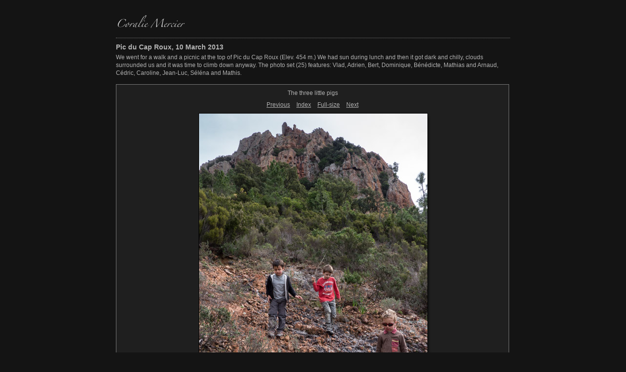

--- FILE ---
content_type: text/html
request_url: http://www.koalie.net/Walks/20130310_Pic-du-Cap-Roux/content/20130310120555_large.html
body_size: 1596
content:

<!DOCTYPE HTML PUBLIC "-//W3C//DTD HTML 4.01 Transitional//EN" "http://www.w3.org/TR/html4/loose.dtd">
<html>
<head>


<meta http-equiv="Content-Type" content="text/html; charset=UTF-8" >
<meta http-equiv="Content-Language" content="en" >
<meta name="Keywords" content="photography,software,photos,digital darkroom,gallery,image,photographer,adobe,photoshop,lightroom" >
<meta name="generator" content="Adobe Photoshop Lightroom" >
<title></title>
<link rel="stylesheet" type="text/css" media="screen" title="Custom Settings" href="./custom.css" >
<link rel="stylesheet" type="text/css" media="screen" title="Custom Settings" href="../resources/css/master.css" >


<script type="text/javascript">
window.AgMode = "publish";
cellRolloverColor="#A1A1A1";
cellColor="#949494";
</script>
<script type="text/javascript" src="../resources/js/live_update.js">
</script>


<!--[if lt IE 7.]> <script defer type="text/javascript" src="../resources/js/pngfix.js"></script> <![endif]-->
<!--[if gt IE 6]> <link rel="stylesheet" href="../resources/css/ie7.css"></link> <![endif]-->
<!--[if lt IE 7.]> <link rel="stylesheet" href="../resources/css/ie6.css"></link> <![endif]-->
</head>


<body>


<div id="wrapper_large">
    <div id="model.nonCSS.idplateEnabled">
    <div class="logo"> <a href="http://www.koalie.net/"> <img width="170" height="57" class="pngDelayDisplay" src="./logo.png" alt="Logo"> </a> </div>
  </div>
  
  
  <div id="sitetitle">
    <h1 onclick="clickTarget( this, 'metadata.siteTitle.value' );" id="metadata.siteTitle.value" class="textColor"></h1>
  </div>
  <div id="collectionHeader">
    <h1 onclick="clickTarget( this, 'metadata.groupTitle.value' );" id="metadata.groupTitle.value" class="textColor">Pic du Cap Roux, 10 March 2013</h1>
    <p onclick="clickTarget( this, 'metadata.groupDescription.value' );" id="metadata.groupDescription.value" class="textColor">We went for a walk and a picnic at the top of Pic du Cap Roux (Elev. 454 m.) We had sun during lunch and then it got dark and chilly, clouds surrounded us and it was time to climb down anyway. The photo set (25) features: Vlad, Adrien, Bert, Dominique, Bénédicte, Mathias and Arnaud, Cédric, Caroline, Jean-Luc, Séléna and Mathis.</p>
  </div>



  
  <div id="stage2">
    <div id="previewFull" class="borderTopLeft borderBottomRight">
      <div id="detailTitle" class="detailText">
        The three little pigs      </div>

	  
      <div class="detailNav">
        <ul>
                                    <li class="previous"> <a class="paginationLinks detailText" href="../content/20130310120156_large.html">Previous</a> </li>
                                    <li class="index"> <a href="../index.html" class="detailLinks detailText">Index</a> </li>
	    	    <li class="full"> <a href="bin/images/full/20130310120555.jpg">Full-size</a></li>
	                              <li class="next"> <a class="paginationLinks detailText" href="../content/20130310124955_large.html">Next</a> </li>
                                          </ul>
      </div>

      <div style="margin-left:168px;">
                  <div class="dropShadow">
            <div class="inner">
              	      <a href="../index.html">
                <img src="bin/images/large/20130310120555.jpg"
                    class="previewFullImage preview"
                    id="previewImage"
                    alt="The three little pigs"
                                        onclick="var node=parentNode.parentNode.parentNode.parentNode; if( node.click ) { return node.click(); } else { return true; }">
	      </a>
                            </div>
          </div>
        
      </div>
      <div style="clear:both; height:5px"></div>

	  
      <div id="detailCaption" class="detailText">
        Mathias, Adrien and Mathis holding stick and playing vulcanologists measuring the temperature of lava.      </div>
    </div>
  </div>
  <div class="clear">
  </div>


  
  <div id="contact">
          <a href="mailto:koalie@koalie.net"> <span
        class="textColor" id="metadata.contactInfo.value">koalie</span>
          </a>
      </div>
  <div class="clear">
  </div>
</div>
</body>
</html>




--- FILE ---
content_type: text/css
request_url: http://www.koalie.net/Walks/20130310_Pic-du-Cap-Roux/content/custom.css
body_size: 493
content:
#previewFull {
  background-color: #1F1F1F !important;
  width: 802px !important;
  color: inherit;
}

#liveUpdateContactInfo {
}

.caption {
  color: #B3B3B3 !important;
  background-color: inherit;
}

body {
  background-color: #141414 !important;
  color: inherit;
}

#stage, #stage2 {
  border-bottom: 1px dotted #7F7F7F !important;
}

.borderRight {
  border-right: 1px solid #787878 !important;
}

#wrapper_thumb {
  width: 806px !important;
}

.logo {
  display: inherit !important;
}

.detailText {
  color: #B3B3B3 !important;
  background-color: inherit;
}

.preview {
  border: 1px solid #000000 !important;
}

.thumbnail {
  background-color: #242424 !important;
  color: inherit;
}

#stage {
  width: 806px !important;
}

#stage2 {
  width: 806px !important;
}

.itemNumber {
  color: #4D4D4D !important;
  display: inherit !important;
  background-color: inherit;
}

.selectedThumbnail, .thumbnail:hover {
  background-color: #333333 !important;
  color: inherit;
}

.borderTopLeft {
  border-top: 1px solid #787878 !important;
  border-left: 1px solid #787878 !important;
}

.borderRightDotted {
  border-right: 1px dotted #787878 !important;
}

.emptyThumbnail {
  background-color: #242424 !important;
  color: inherit;
}

.thumb, .preview {
}

#wrapper_large {
  width: 806px !important;
}

#previewImage {
  maxSize: 700.00 !important;
}

#sitetitle {
  border-bottom: 1px dotted #7F7F7F !important;
}

.paginationLinks, .pagination, #liveUpdatePagination {
}

.thumb {
  border: none !important;
}

#liveUpdateSiteTitle {
}

.borderBottom {
  border-bottom: 1px solid #787878 !important;
}

.borderBottomRight {
  border-right: 1px solid #787878 !important;
  border-bottom: 1px solid #787878 !important;
}

.textColor {
  color: #B3B3B3 !important;
  background-color: inherit;
}
